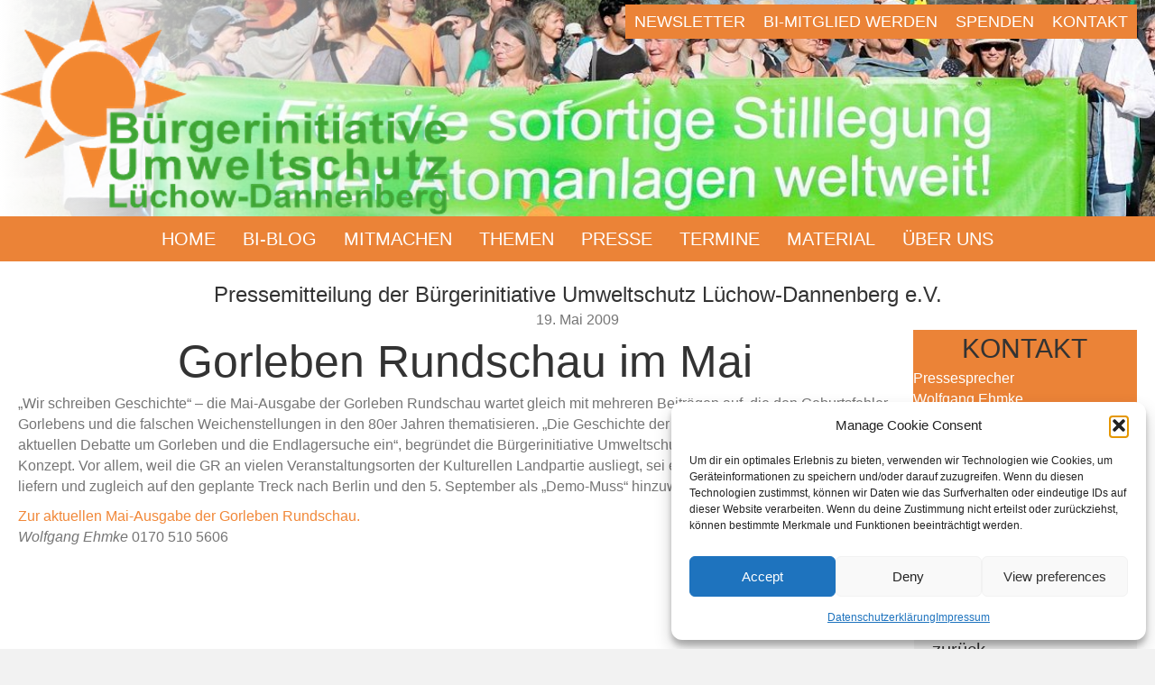

--- FILE ---
content_type: text/html; charset=UTF-8
request_url: https://www.bi-luechow-dannenberg.de/2009/05/19/gorleben-rundschau-im-mai/
body_size: 13646
content:
<!DOCTYPE html>
<html lang="de">
<head>
<meta charset="UTF-8" />
<meta name='viewport' content='width=device-width, initial-scale=1.0' />
<meta http-equiv='X-UA-Compatible' content='IE=edge' />
<link rel="profile" href="https://gmpg.org/xfn/11" />
<title>Gorleben Rundschau im Mai &#8211; Bürgerinitiative Umweltschutz Lüchow-Dannenberg e.V.</title>
<meta name='robots' content='max-image-preview:large' />
<link rel='dns-prefetch' href='//fonts.googleapis.com' />
<link href='https://fonts.gstatic.com' crossorigin rel='preconnect' />
<link rel="alternate" type="application/rss+xml" title="Bürgerinitiative Umweltschutz Lüchow-Dannenberg e.V. &raquo; Feed" href="https://www.bi-luechow-dannenberg.de/feed/" />
<link rel="alternate" type="application/rss+xml" title="Bürgerinitiative Umweltschutz Lüchow-Dannenberg e.V. &raquo; Kommentar-Feed" href="https://www.bi-luechow-dannenberg.de/comments/feed/" />
<link rel="alternate" type="application/rss+xml" title="Bürgerinitiative Umweltschutz Lüchow-Dannenberg e.V. &raquo; Kommentar-Feed zu Gorleben Rundschau im Mai" href="https://www.bi-luechow-dannenberg.de/2009/05/19/gorleben-rundschau-im-mai/feed/" />
<link rel="alternate" title="oEmbed (JSON)" type="application/json+oembed" href="https://www.bi-luechow-dannenberg.de/wp-json/oembed/1.0/embed?url=https%3A%2F%2Fwww.bi-luechow-dannenberg.de%2F2009%2F05%2F19%2Fgorleben-rundschau-im-mai%2F" />
<link rel="alternate" title="oEmbed (XML)" type="text/xml+oembed" href="https://www.bi-luechow-dannenberg.de/wp-json/oembed/1.0/embed?url=https%3A%2F%2Fwww.bi-luechow-dannenberg.de%2F2009%2F05%2F19%2Fgorleben-rundschau-im-mai%2F&#038;format=xml" />
<link rel="preload" href="https://www.bi-luechow-dannenberg.de/wp-content/plugins/bb-plugin/fonts/fontawesome/5.15.4/webfonts/fa-solid-900.woff2" as="font" type="font/woff2" crossorigin="anonymous">
<link rel="preload" href="https://www.bi-luechow-dannenberg.de/wp-content/plugins/bb-plugin/fonts/fontawesome/5.15.4/webfonts/fa-regular-400.woff2" as="font" type="font/woff2" crossorigin="anonymous">
<link rel="preload" href="https://www.bi-luechow-dannenberg.de/wp-content/plugins/bb-plugin/fonts/fontawesome/5.15.4/webfonts/fa-brands-400.woff2" as="font" type="font/woff2" crossorigin="anonymous">
<style id='wp-img-auto-sizes-contain-inline-css'>
img:is([sizes=auto i],[sizes^="auto," i]){contain-intrinsic-size:3000px 1500px}
/*# sourceURL=wp-img-auto-sizes-contain-inline-css */
</style>
<style id='cf-frontend-style-inline-css'>
@font-face {
	font-family: 'PT Sans';
	font-weight: 400;
	src: url('https://www.bi-luechow-dannenberg.de/wp-content/uploads/2023/11/PTSans-Bold.ttf') format('truetype'),
		url('https://www.bi-luechow-dannenberg.de/wp-content/uploads/2023/11/PTSans-BoldItalic.ttf') format('truetype'),
		url('https://www.bi-luechow-dannenberg.de/wp-content/uploads/2023/11/PTSans-Italic.ttf') format('truetype'),
		url('https://www.bi-luechow-dannenberg.de/wp-content/uploads/2023/11/PTSans-Regular.ttf') format('truetype');
}
/*# sourceURL=cf-frontend-style-inline-css */
</style>
<style id='wp-block-library-inline-css'>
:root{--wp-block-synced-color:#7a00df;--wp-block-synced-color--rgb:122,0,223;--wp-bound-block-color:var(--wp-block-synced-color);--wp-editor-canvas-background:#ddd;--wp-admin-theme-color:#007cba;--wp-admin-theme-color--rgb:0,124,186;--wp-admin-theme-color-darker-10:#006ba1;--wp-admin-theme-color-darker-10--rgb:0,107,160.5;--wp-admin-theme-color-darker-20:#005a87;--wp-admin-theme-color-darker-20--rgb:0,90,135;--wp-admin-border-width-focus:2px}@media (min-resolution:192dpi){:root{--wp-admin-border-width-focus:1.5px}}.wp-element-button{cursor:pointer}:root .has-very-light-gray-background-color{background-color:#eee}:root .has-very-dark-gray-background-color{background-color:#313131}:root .has-very-light-gray-color{color:#eee}:root .has-very-dark-gray-color{color:#313131}:root .has-vivid-green-cyan-to-vivid-cyan-blue-gradient-background{background:linear-gradient(135deg,#00d084,#0693e3)}:root .has-purple-crush-gradient-background{background:linear-gradient(135deg,#34e2e4,#4721fb 50%,#ab1dfe)}:root .has-hazy-dawn-gradient-background{background:linear-gradient(135deg,#faaca8,#dad0ec)}:root .has-subdued-olive-gradient-background{background:linear-gradient(135deg,#fafae1,#67a671)}:root .has-atomic-cream-gradient-background{background:linear-gradient(135deg,#fdd79a,#004a59)}:root .has-nightshade-gradient-background{background:linear-gradient(135deg,#330968,#31cdcf)}:root .has-midnight-gradient-background{background:linear-gradient(135deg,#020381,#2874fc)}:root{--wp--preset--font-size--normal:16px;--wp--preset--font-size--huge:42px}.has-regular-font-size{font-size:1em}.has-larger-font-size{font-size:2.625em}.has-normal-font-size{font-size:var(--wp--preset--font-size--normal)}.has-huge-font-size{font-size:var(--wp--preset--font-size--huge)}.has-text-align-center{text-align:center}.has-text-align-left{text-align:left}.has-text-align-right{text-align:right}.has-fit-text{white-space:nowrap!important}#end-resizable-editor-section{display:none}.aligncenter{clear:both}.items-justified-left{justify-content:flex-start}.items-justified-center{justify-content:center}.items-justified-right{justify-content:flex-end}.items-justified-space-between{justify-content:space-between}.screen-reader-text{border:0;clip-path:inset(50%);height:1px;margin:-1px;overflow:hidden;padding:0;position:absolute;width:1px;word-wrap:normal!important}.screen-reader-text:focus{background-color:#ddd;clip-path:none;color:#444;display:block;font-size:1em;height:auto;left:5px;line-height:normal;padding:15px 23px 14px;text-decoration:none;top:5px;width:auto;z-index:100000}html :where(.has-border-color){border-style:solid}html :where([style*=border-top-color]){border-top-style:solid}html :where([style*=border-right-color]){border-right-style:solid}html :where([style*=border-bottom-color]){border-bottom-style:solid}html :where([style*=border-left-color]){border-left-style:solid}html :where([style*=border-width]){border-style:solid}html :where([style*=border-top-width]){border-top-style:solid}html :where([style*=border-right-width]){border-right-style:solid}html :where([style*=border-bottom-width]){border-bottom-style:solid}html :where([style*=border-left-width]){border-left-style:solid}html :where(img[class*=wp-image-]){height:auto;max-width:100%}:where(figure){margin:0 0 1em}html :where(.is-position-sticky){--wp-admin--admin-bar--position-offset:var(--wp-admin--admin-bar--height,0px)}@media screen and (max-width:600px){html :where(.is-position-sticky){--wp-admin--admin-bar--position-offset:0px}}

/*# sourceURL=wp-block-library-inline-css */
</style><style id='global-styles-inline-css'>
:root{--wp--preset--aspect-ratio--square: 1;--wp--preset--aspect-ratio--4-3: 4/3;--wp--preset--aspect-ratio--3-4: 3/4;--wp--preset--aspect-ratio--3-2: 3/2;--wp--preset--aspect-ratio--2-3: 2/3;--wp--preset--aspect-ratio--16-9: 16/9;--wp--preset--aspect-ratio--9-16: 9/16;--wp--preset--color--black: #000000;--wp--preset--color--cyan-bluish-gray: #abb8c3;--wp--preset--color--white: #ffffff;--wp--preset--color--pale-pink: #f78da7;--wp--preset--color--vivid-red: #cf2e2e;--wp--preset--color--luminous-vivid-orange: #ff6900;--wp--preset--color--luminous-vivid-amber: #fcb900;--wp--preset--color--light-green-cyan: #7bdcb5;--wp--preset--color--vivid-green-cyan: #00d084;--wp--preset--color--pale-cyan-blue: #8ed1fc;--wp--preset--color--vivid-cyan-blue: #0693e3;--wp--preset--color--vivid-purple: #9b51e0;--wp--preset--color--fl-heading-text: #333333;--wp--preset--color--fl-body-bg: #f2f2f2;--wp--preset--color--fl-body-text: #757575;--wp--preset--color--fl-accent: #f18839;--wp--preset--color--fl-accent-hover: #3da438;--wp--preset--color--fl-topbar-bg: #eb8337;--wp--preset--color--fl-topbar-text: #000000;--wp--preset--color--fl-topbar-link: #ffffff;--wp--preset--color--fl-topbar-hover: #bababa;--wp--preset--color--fl-header-bg: #eb8337;--wp--preset--color--fl-header-text: #ffffff;--wp--preset--color--fl-header-link: #ffffff;--wp--preset--color--fl-header-hover: #ffffff;--wp--preset--color--fl-nav-bg: #eb8337;--wp--preset--color--fl-nav-link: #000000;--wp--preset--color--fl-nav-hover: #26130c;--wp--preset--color--fl-content-bg: #ffffff;--wp--preset--color--fl-footer-widgets-bg: #ffffff;--wp--preset--color--fl-footer-widgets-text: #757575;--wp--preset--color--fl-footer-widgets-link: #2b7bb9;--wp--preset--color--fl-footer-widgets-hover: #2b7bb9;--wp--preset--color--fl-footer-bg: #ffffff;--wp--preset--color--fl-footer-text: #757575;--wp--preset--color--fl-footer-link: #2b7bb9;--wp--preset--color--fl-footer-hover: #2b7bb9;--wp--preset--gradient--vivid-cyan-blue-to-vivid-purple: linear-gradient(135deg,rgb(6,147,227) 0%,rgb(155,81,224) 100%);--wp--preset--gradient--light-green-cyan-to-vivid-green-cyan: linear-gradient(135deg,rgb(122,220,180) 0%,rgb(0,208,130) 100%);--wp--preset--gradient--luminous-vivid-amber-to-luminous-vivid-orange: linear-gradient(135deg,rgb(252,185,0) 0%,rgb(255,105,0) 100%);--wp--preset--gradient--luminous-vivid-orange-to-vivid-red: linear-gradient(135deg,rgb(255,105,0) 0%,rgb(207,46,46) 100%);--wp--preset--gradient--very-light-gray-to-cyan-bluish-gray: linear-gradient(135deg,rgb(238,238,238) 0%,rgb(169,184,195) 100%);--wp--preset--gradient--cool-to-warm-spectrum: linear-gradient(135deg,rgb(74,234,220) 0%,rgb(151,120,209) 20%,rgb(207,42,186) 40%,rgb(238,44,130) 60%,rgb(251,105,98) 80%,rgb(254,248,76) 100%);--wp--preset--gradient--blush-light-purple: linear-gradient(135deg,rgb(255,206,236) 0%,rgb(152,150,240) 100%);--wp--preset--gradient--blush-bordeaux: linear-gradient(135deg,rgb(254,205,165) 0%,rgb(254,45,45) 50%,rgb(107,0,62) 100%);--wp--preset--gradient--luminous-dusk: linear-gradient(135deg,rgb(255,203,112) 0%,rgb(199,81,192) 50%,rgb(65,88,208) 100%);--wp--preset--gradient--pale-ocean: linear-gradient(135deg,rgb(255,245,203) 0%,rgb(182,227,212) 50%,rgb(51,167,181) 100%);--wp--preset--gradient--electric-grass: linear-gradient(135deg,rgb(202,248,128) 0%,rgb(113,206,126) 100%);--wp--preset--gradient--midnight: linear-gradient(135deg,rgb(2,3,129) 0%,rgb(40,116,252) 100%);--wp--preset--font-size--small: 13px;--wp--preset--font-size--medium: 20px;--wp--preset--font-size--large: 36px;--wp--preset--font-size--x-large: 42px;--wp--preset--spacing--20: 0.44rem;--wp--preset--spacing--30: 0.67rem;--wp--preset--spacing--40: 1rem;--wp--preset--spacing--50: 1.5rem;--wp--preset--spacing--60: 2.25rem;--wp--preset--spacing--70: 3.38rem;--wp--preset--spacing--80: 5.06rem;--wp--preset--shadow--natural: 6px 6px 9px rgba(0, 0, 0, 0.2);--wp--preset--shadow--deep: 12px 12px 50px rgba(0, 0, 0, 0.4);--wp--preset--shadow--sharp: 6px 6px 0px rgba(0, 0, 0, 0.2);--wp--preset--shadow--outlined: 6px 6px 0px -3px rgb(255, 255, 255), 6px 6px rgb(0, 0, 0);--wp--preset--shadow--crisp: 6px 6px 0px rgb(0, 0, 0);}:where(.is-layout-flex){gap: 0.5em;}:where(.is-layout-grid){gap: 0.5em;}body .is-layout-flex{display: flex;}.is-layout-flex{flex-wrap: wrap;align-items: center;}.is-layout-flex > :is(*, div){margin: 0;}body .is-layout-grid{display: grid;}.is-layout-grid > :is(*, div){margin: 0;}:where(.wp-block-columns.is-layout-flex){gap: 2em;}:where(.wp-block-columns.is-layout-grid){gap: 2em;}:where(.wp-block-post-template.is-layout-flex){gap: 1.25em;}:where(.wp-block-post-template.is-layout-grid){gap: 1.25em;}.has-black-color{color: var(--wp--preset--color--black) !important;}.has-cyan-bluish-gray-color{color: var(--wp--preset--color--cyan-bluish-gray) !important;}.has-white-color{color: var(--wp--preset--color--white) !important;}.has-pale-pink-color{color: var(--wp--preset--color--pale-pink) !important;}.has-vivid-red-color{color: var(--wp--preset--color--vivid-red) !important;}.has-luminous-vivid-orange-color{color: var(--wp--preset--color--luminous-vivid-orange) !important;}.has-luminous-vivid-amber-color{color: var(--wp--preset--color--luminous-vivid-amber) !important;}.has-light-green-cyan-color{color: var(--wp--preset--color--light-green-cyan) !important;}.has-vivid-green-cyan-color{color: var(--wp--preset--color--vivid-green-cyan) !important;}.has-pale-cyan-blue-color{color: var(--wp--preset--color--pale-cyan-blue) !important;}.has-vivid-cyan-blue-color{color: var(--wp--preset--color--vivid-cyan-blue) !important;}.has-vivid-purple-color{color: var(--wp--preset--color--vivid-purple) !important;}.has-black-background-color{background-color: var(--wp--preset--color--black) !important;}.has-cyan-bluish-gray-background-color{background-color: var(--wp--preset--color--cyan-bluish-gray) !important;}.has-white-background-color{background-color: var(--wp--preset--color--white) !important;}.has-pale-pink-background-color{background-color: var(--wp--preset--color--pale-pink) !important;}.has-vivid-red-background-color{background-color: var(--wp--preset--color--vivid-red) !important;}.has-luminous-vivid-orange-background-color{background-color: var(--wp--preset--color--luminous-vivid-orange) !important;}.has-luminous-vivid-amber-background-color{background-color: var(--wp--preset--color--luminous-vivid-amber) !important;}.has-light-green-cyan-background-color{background-color: var(--wp--preset--color--light-green-cyan) !important;}.has-vivid-green-cyan-background-color{background-color: var(--wp--preset--color--vivid-green-cyan) !important;}.has-pale-cyan-blue-background-color{background-color: var(--wp--preset--color--pale-cyan-blue) !important;}.has-vivid-cyan-blue-background-color{background-color: var(--wp--preset--color--vivid-cyan-blue) !important;}.has-vivid-purple-background-color{background-color: var(--wp--preset--color--vivid-purple) !important;}.has-black-border-color{border-color: var(--wp--preset--color--black) !important;}.has-cyan-bluish-gray-border-color{border-color: var(--wp--preset--color--cyan-bluish-gray) !important;}.has-white-border-color{border-color: var(--wp--preset--color--white) !important;}.has-pale-pink-border-color{border-color: var(--wp--preset--color--pale-pink) !important;}.has-vivid-red-border-color{border-color: var(--wp--preset--color--vivid-red) !important;}.has-luminous-vivid-orange-border-color{border-color: var(--wp--preset--color--luminous-vivid-orange) !important;}.has-luminous-vivid-amber-border-color{border-color: var(--wp--preset--color--luminous-vivid-amber) !important;}.has-light-green-cyan-border-color{border-color: var(--wp--preset--color--light-green-cyan) !important;}.has-vivid-green-cyan-border-color{border-color: var(--wp--preset--color--vivid-green-cyan) !important;}.has-pale-cyan-blue-border-color{border-color: var(--wp--preset--color--pale-cyan-blue) !important;}.has-vivid-cyan-blue-border-color{border-color: var(--wp--preset--color--vivid-cyan-blue) !important;}.has-vivid-purple-border-color{border-color: var(--wp--preset--color--vivid-purple) !important;}.has-vivid-cyan-blue-to-vivid-purple-gradient-background{background: var(--wp--preset--gradient--vivid-cyan-blue-to-vivid-purple) !important;}.has-light-green-cyan-to-vivid-green-cyan-gradient-background{background: var(--wp--preset--gradient--light-green-cyan-to-vivid-green-cyan) !important;}.has-luminous-vivid-amber-to-luminous-vivid-orange-gradient-background{background: var(--wp--preset--gradient--luminous-vivid-amber-to-luminous-vivid-orange) !important;}.has-luminous-vivid-orange-to-vivid-red-gradient-background{background: var(--wp--preset--gradient--luminous-vivid-orange-to-vivid-red) !important;}.has-very-light-gray-to-cyan-bluish-gray-gradient-background{background: var(--wp--preset--gradient--very-light-gray-to-cyan-bluish-gray) !important;}.has-cool-to-warm-spectrum-gradient-background{background: var(--wp--preset--gradient--cool-to-warm-spectrum) !important;}.has-blush-light-purple-gradient-background{background: var(--wp--preset--gradient--blush-light-purple) !important;}.has-blush-bordeaux-gradient-background{background: var(--wp--preset--gradient--blush-bordeaux) !important;}.has-luminous-dusk-gradient-background{background: var(--wp--preset--gradient--luminous-dusk) !important;}.has-pale-ocean-gradient-background{background: var(--wp--preset--gradient--pale-ocean) !important;}.has-electric-grass-gradient-background{background: var(--wp--preset--gradient--electric-grass) !important;}.has-midnight-gradient-background{background: var(--wp--preset--gradient--midnight) !important;}.has-small-font-size{font-size: var(--wp--preset--font-size--small) !important;}.has-medium-font-size{font-size: var(--wp--preset--font-size--medium) !important;}.has-large-font-size{font-size: var(--wp--preset--font-size--large) !important;}.has-x-large-font-size{font-size: var(--wp--preset--font-size--x-large) !important;}
/*# sourceURL=global-styles-inline-css */
</style>

<style id='classic-theme-styles-inline-css'>
/*! This file is auto-generated */
.wp-block-button__link{color:#fff;background-color:#32373c;border-radius:9999px;box-shadow:none;text-decoration:none;padding:calc(.667em + 2px) calc(1.333em + 2px);font-size:1.125em}.wp-block-file__button{background:#32373c;color:#fff;text-decoration:none}
/*# sourceURL=/wp-includes/css/classic-themes.min.css */
</style>
<link rel='stylesheet' id='wpo_min-header-0-css' href='https://www.bi-luechow-dannenberg.de/wp-content/cache/wpo-minify/1768644189/assets/wpo-minify-header-fdb73e4c.min.css' media='all' />
<link rel='stylesheet' id='fl-builder-layout-bundle-7b3681062f5286e11962197910464aa1-css' href='https://www.bi-luechow-dannenberg.de/wp-content/uploads/bb-plugin/cache/7b3681062f5286e11962197910464aa1-layout-bundle.css' media='all' />
<link rel='stylesheet' id='wpo_min-header-2-css' href='https://www.bi-luechow-dannenberg.de/wp-content/cache/wpo-minify/1768644189/assets/wpo-minify-header-57bf471f.min.css' media='all' />
<script src="https://www.bi-luechow-dannenberg.de/wp-content/cache/wpo-minify/1768644189/assets/wpo-minify-header-64c115cf.min.js" id="wpo_min-header-0-js"></script>
<link rel="https://api.w.org/" href="https://www.bi-luechow-dannenberg.de/wp-json/" /><link rel="alternate" title="JSON" type="application/json" href="https://www.bi-luechow-dannenberg.de/wp-json/wp/v2/posts/636" /><link rel="EditURI" type="application/rsd+xml" title="RSD" href="https://www.bi-luechow-dannenberg.de/xmlrpc.php?rsd" />
<meta name="generator" content="WordPress 6.9" />
<link rel="canonical" href="https://www.bi-luechow-dannenberg.de/2009/05/19/gorleben-rundschau-im-mai/" />
<link rel='shortlink' href='https://www.bi-luechow-dannenberg.de/?p=636' />
		<script>
			var bb_powerpack = {
				version: '2.40.10',
				getAjaxUrl: function() { return atob( 'aHR0cHM6Ly93d3cuYmktbHVlY2hvdy1kYW5uZW5iZXJnLmRlL3dwLWFkbWluL2FkbWluLWFqYXgucGhw' ); },
				callback: function() {},
				mapMarkerData: {},
				post_id: '636',
				search_term: '',
				current_page: 'https://www.bi-luechow-dannenberg.de/2009/05/19/gorleben-rundschau-im-mai/',
				conditionals: {
					is_front_page: false,
					is_home: false,
					is_archive: false,
					current_post_type: '',
					is_tax: false,
										is_author: false,
					current_author: false,
					is_search: false,
									}
			};
		</script>
					<style>.cmplz-hidden {
					display: none !important;
				}</style><link rel="pingback" href="https://www.bi-luechow-dannenberg.de/xmlrpc.php">
<link rel="icon" href="https://www.bi-luechow-dannenberg.de/wp-content/uploads/2020/05/cropped-bisonne_orange-32x32.png" sizes="32x32" />
<link rel="icon" href="https://www.bi-luechow-dannenberg.de/wp-content/uploads/2020/05/cropped-bisonne_orange-192x192.png" sizes="192x192" />
<link rel="apple-touch-icon" href="https://www.bi-luechow-dannenberg.de/wp-content/uploads/2020/05/cropped-bisonne_orange-180x180.png" />
<meta name="msapplication-TileImage" content="https://www.bi-luechow-dannenberg.de/wp-content/uploads/2020/05/cropped-bisonne_orange-270x270.png" />
		<style id="wp-custom-css">
			.fl-builder a {
  text-decoration: underline;
}		</style>
		</head>
<body data-cmplz=1 class="wp-singular post-template-default single single-post postid-636 single-format-standard wp-theme-bb-theme fl-builder-2-10-0-5 fl-themer-1-5-2-1-20251125200437 fl-theme-1-7-19 fl-no-js fl-theme-builder-singular fl-theme-builder-singular-pressetheme fl-theme-builder-header fl-theme-builder-header-webseitenkopf2020 fl-theme-builder-footer fl-theme-builder-footer-footer fl-framework-base fl-preset-default fl-full-width" itemscope="itemscope" itemtype="https://schema.org/WebPage">
<a aria-label="Zum Inhalt springen" class="fl-screen-reader-text" href="#fl-main-content">Zum Inhalt springen</a><div class="fl-page">
	<header class="fl-builder-content fl-builder-content-29181 fl-builder-global-templates-locked" data-post-id="29181" data-type="header" data-sticky="0" data-sticky-on="" data-sticky-breakpoint="medium" data-shrink="0" data-overlay="0" data-overlay-bg="default" data-shrink-image-height="50px" role="banner" itemscope="itemscope" itemtype="http://schema.org/WPHeader"><div class="fl-row fl-row-full-width fl-row-bg-photo fl-node-5ebd7e4fb8fdc fl-row-default-height fl-row-align-center fl-row-bg-overlay" data-node="5ebd7e4fb8fdc">
	<div class="fl-row-content-wrap">
		<div class="uabb-row-separator uabb-top-row-separator" >
</div>
						<div class="fl-row-content fl-row-full-width fl-node-content">
		
<div class="fl-col-group fl-node-5ebd7f6b16db0" data-node="5ebd7f6b16db0">
			<div class="fl-col fl-node-5ebd7f6b16ef5 fl-col-bg-color fl-col-small" data-node="5ebd7f6b16ef5">
	<div class="fl-col-content fl-node-content"><div class="fl-module fl-module-photo fl-node-5ebe815aa7ab2" data-node="5ebe815aa7ab2">
	<div class="fl-module-content fl-node-content">
		<div role="figure" class="fl-photo fl-photo-align-left" itemscope itemtype="https://schema.org/ImageObject">
	<div class="fl-photo-content fl-photo-img-png">
				<img loading="lazy" decoding="async" class="fl-photo-img wp-image-21777 size-full" src="https://www.bi-luechow-dannenberg.de/wp-content/uploads/2018/11/Logo-BI-lang.png" alt="Logo-BI-lang" height="240" width="500" title="Logo-BI-lang"  data-no-lazy="1" itemprop="image" srcset="https://www.bi-luechow-dannenberg.de/wp-content/uploads/2018/11/Logo-BI-lang.png 500w, https://www.bi-luechow-dannenberg.de/wp-content/uploads/2018/11/Logo-BI-lang-150x72.png 150w, https://www.bi-luechow-dannenberg.de/wp-content/uploads/2018/11/Logo-BI-lang-300x144.png 300w, https://www.bi-luechow-dannenberg.de/wp-content/uploads/2018/11/Logo-BI-lang-190x91.png 190w" sizes="auto, (max-width: 500px) 100vw, 500px" />
					</div>
	</div>
	</div>
</div>
</div>
</div>
			<div class="fl-col fl-node-5ebd7f6b16ef8 fl-col-bg-color fl-col-small" data-node="5ebd7f6b16ef8">
	<div class="fl-col-content fl-node-content"><div class="fl-module fl-module-uabb-advanced-menu fl-node-5ebd7f82c0022" data-node="5ebd7f82c0022">
	<div class="fl-module-content fl-node-content">
			<div class="uabb-creative-menu
	 uabb-creative-menu-accordion-collapse	uabb-menu-default">
		<div class="uabb-creative-menu-mobile-toggle-container"><div class="uabb-creative-menu-mobile-toggle hamburger" tabindex="0"><div class="uabb-svg-container"><svg title="uabb-menu-toggle" version="1.1" class="hamburger-menu" xmlns="https://www.w3.org/2000/svg" xmlns:xlink="https://www.w3.org/1999/xlink" viewBox="0 0 50 50">
<rect class="uabb-hamburger-menu-top" width="50" height="10"/>
<rect class="uabb-hamburger-menu-middle" y="20" width="50" height="10"/>
<rect class="uabb-hamburger-menu-bottom" y="40" width="50" height="10"/>
</svg>
</div></div></div>			<div class="uabb-clear"></div>
					<ul id="menu-topmenu" class="menu uabb-creative-menu-horizontal uabb-toggle-none"><li id="menu-item-29244" class="menu-item menu-item-type-custom menu-item-object-custom uabb-creative-menu uabb-cm-style"><a href="https://www.bi-luechow-dannenberg.de/newsletter/"><span class="menu-item-text">Newsletter</span></a></li>
<li id="menu-item-22169" class="menu-item menu-item-type-custom menu-item-object-custom uabb-creative-menu uabb-cm-style"><a href="https://www.bi-luechow-dannenberg.de/kontakt/#mitglied"><span class="menu-item-text">BI-Mitglied werden</span></a></li>
<li id="menu-item-22390" class="menu-item menu-item-type-custom menu-item-object-custom uabb-creative-menu uabb-cm-style"><a href="https://www.bi-luechow-dannenberg.de/spenden/"><span class="menu-item-text">Spenden</span></a></li>
<li id="menu-item-22166" class="menu-item menu-item-type-custom menu-item-object-custom uabb-creative-menu uabb-cm-style"><a href="https://www.bi-luechow-dannenberg.de/kontakt/#kontakt"><span class="menu-item-text">Kontakt</span></a></li>
</ul>	</div>

		</div>
</div>
</div>
</div>
	</div>

<div class="fl-col-group fl-node-5ebd811cb037d" data-node="5ebd811cb037d">
			<div class="fl-col fl-node-5ebd811cb049c fl-col-bg-color" data-node="5ebd811cb049c">
	<div class="fl-col-content fl-node-content"><div class="fl-module fl-module-uabb-advanced-menu fl-node-5ebd80acf31e8" data-node="5ebd80acf31e8">
	<div class="fl-module-content fl-node-content">
			<div class="uabb-creative-menu
	 uabb-creative-menu-accordion-collapse	uabb-menu-default">
		<div class="uabb-creative-menu-mobile-toggle-container"><div class="uabb-creative-menu-mobile-toggle hamburger" tabindex="0"><div class="uabb-svg-container"><svg title="uabb-menu-toggle" version="1.1" class="hamburger-menu" xmlns="https://www.w3.org/2000/svg" xmlns:xlink="https://www.w3.org/1999/xlink" viewBox="0 0 50 50">
<rect class="uabb-hamburger-menu-top" width="50" height="10"/>
<rect class="uabb-hamburger-menu-middle" y="20" width="50" height="10"/>
<rect class="uabb-hamburger-menu-bottom" y="40" width="50" height="10"/>
</svg>
</div></div></div>			<div class="uabb-clear"></div>
					<ul id="menu-main" class="menu uabb-creative-menu-horizontal uabb-toggle-none"><li id="menu-item-22170" class="menu-item menu-item-type-post_type menu-item-object-page menu-item-home uabb-creative-menu uabb-cm-style"><a href="https://www.bi-luechow-dannenberg.de/"><span class="menu-item-text">Home</span></a></li>
<li id="menu-item-22171" class="menu-item menu-item-type-post_type menu-item-object-page uabb-creative-menu uabb-cm-style"><a href="https://www.bi-luechow-dannenberg.de/blog/"><span class="menu-item-text">BI-Blog</span></a></li>
<li id="menu-item-22223" class="menu-item menu-item-type-post_type menu-item-object-page uabb-creative-menu uabb-cm-style"><a href="https://www.bi-luechow-dannenberg.de/mitmachen/"><span class="menu-item-text">Mitmachen</span></a></li>
<li id="menu-item-22260" class="menu-item menu-item-type-custom menu-item-object-custom menu-item-has-children uabb-has-submenu uabb-creative-menu uabb-cm-style" aria-haspopup="true"><div class="uabb-has-submenu-container"><a href="https://www.bi-luechow-dannenberg.de/themen/"><span class="menu-item-text">Themen<span class="uabb-menu-toggle"></span></span></a></div>
<ul class="sub-menu">
	<li id="menu-item-22259" class="menu-item menu-item-type-custom menu-item-object-custom uabb-creative-menu uabb-cm-style"><a href="https://www.bi-luechow-dannenberg.de/themen/aus-zwischenlagerung-wird-dauerlagerung/"><span class="menu-item-text">Aus Zwischenlagerung wird Dauerlagerung</span></a></li>
	<li id="menu-item-27987" class="menu-item menu-item-type-post_type menu-item-object-page uabb-creative-menu uabb-cm-style"><a href="https://www.bi-luechow-dannenberg.de/themen/schutzmauer-um-castor-halle/"><span class="menu-item-text">Schutzmauer um Castor-Halle</span></a></li>
	<li id="menu-item-22264" class="menu-item menu-item-type-custom menu-item-object-custom uabb-creative-menu uabb-cm-style"><a href="https://www.bi-luechow-dannenberg.de/themen/standortauswahlgesetz/"><span class="menu-item-text">Standortauswahlgesetz</span></a></li>
	<li id="menu-item-22281" class="menu-item menu-item-type-custom menu-item-object-custom uabb-creative-menu uabb-cm-style"><a href="https://www.bi-luechow-dannenberg.de/themen/pka-endlich-stilllegen/"><span class="menu-item-text">PKA endlich stilllegen!</span></a></li>
	<li id="menu-item-25254" class="menu-item menu-item-type-post_type menu-item-object-page uabb-creative-menu uabb-cm-style"><a href="https://www.bi-luechow-dannenberg.de/themen/atomenergie-klimaschutz/"><span class="menu-item-text">Atomenergie &#038; Klimaschutz</span></a></li>
	<li id="menu-item-36743" class="menu-item menu-item-type-post_type menu-item-object-page uabb-creative-menu uabb-cm-style"><a href="https://www.bi-luechow-dannenberg.de/klimakrise/"><span class="menu-item-text">Klimakrise</span></a></li>
</ul>
</li>
<li id="menu-item-22306" class="menu-item menu-item-type-custom menu-item-object-custom uabb-creative-menu uabb-cm-style"><a href="https://www.bi-luechow-dannenberg.de/presse/"><span class="menu-item-text">Presse</span></a></li>
<li id="menu-item-22315" class="menu-item menu-item-type-custom menu-item-object-custom uabb-creative-menu uabb-cm-style"><a href="https://www.bi-luechow-dannenberg.de/termine/"><span class="menu-item-text">Termine</span></a></li>
<li id="menu-item-22318" class="menu-item menu-item-type-custom menu-item-object-custom menu-item-has-children uabb-has-submenu uabb-creative-menu uabb-cm-style" aria-haspopup="true"><div class="uabb-has-submenu-container"><a href="https://material.bi-luechow-dannenberg.de"><span class="menu-item-text">Material<span class="uabb-menu-toggle"></span></span></a></div>
<ul class="sub-menu">
	<li id="menu-item-22360" class="menu-item menu-item-type-custom menu-item-object-custom uabb-creative-menu uabb-cm-style"><a href="https://www.bi-luechow-dannenberg.de/gorleben-rundschau/"><span class="menu-item-text">Gorleben Rundschau</span></a></li>
	<li id="menu-item-22439" class="menu-item menu-item-type-custom menu-item-object-custom uabb-creative-menu uabb-cm-style"><a href="https://material.bi-luechow-dannenberg.de/textilien/"><span class="menu-item-text">Textilien</span></a></li>
	<li id="menu-item-22440" class="menu-item menu-item-type-custom menu-item-object-custom uabb-creative-menu uabb-cm-style"><a href="https://material.bi-luechow-dannenberg.de/accessoires/"><span class="menu-item-text">Accessoires</span></a></li>
	<li id="menu-item-22441" class="menu-item menu-item-type-custom menu-item-object-custom uabb-creative-menu uabb-cm-style"><a href="https://material.bi-luechow-dannenberg.de/infomaterial/"><span class="menu-item-text">Infomaterial</span></a></li>
</ul>
</li>
<li id="menu-item-22377" class="menu-item menu-item-type-custom menu-item-object-custom menu-item-has-children uabb-has-submenu uabb-creative-menu uabb-cm-style" aria-haspopup="true"><div class="uabb-has-submenu-container"><a href="https://www.bi-luechow-dannenberg.de/kontakt/"><span class="menu-item-text">Über uns<span class="uabb-menu-toggle"></span></span></a></div>
<ul class="sub-menu">
	<li id="menu-item-22448" class="menu-item menu-item-type-custom menu-item-object-custom uabb-creative-menu uabb-cm-style"><a href="https://www.bi-luechow-dannenberg.de/kontakt/unser-widerstand/"><span class="menu-item-text">Unser Widerstand</span></a></li>
</ul>
</li>
</ul>	</div>

		</div>
</div>
</div>
</div>
	</div>
		</div>
	</div>
</div>
</header><div class="uabb-js-breakpoint" style="display: none;"></div>	<div id="fl-main-content" class="fl-page-content" itemprop="mainContentOfPage" role="main">

		<div class="fl-builder-content fl-builder-content-22204 fl-builder-global-templates-locked" data-post-id="22204"><div class="fl-row fl-row-full-width fl-row-bg-none fl-node-5be9e70aeab6c fl-row-default-height fl-row-align-center" data-node="5be9e70aeab6c">
	<div class="fl-row-content-wrap">
		<div class="uabb-row-separator uabb-top-row-separator" >
</div>
						<div class="fl-row-content fl-row-full-width fl-node-content">
		
<div class="fl-col-group fl-node-5be9e7979427c" data-node="5be9e7979427c">
			<div class="fl-col fl-node-5be9e7979441c fl-col-bg-color" data-node="5be9e7979441c">
	<div class="fl-col-content fl-node-content"><div class="fl-module fl-module-heading fl-node-5be9e714e5332" data-node="5be9e714e5332">
	<div class="fl-module-content fl-node-content">
		<h3 class="fl-heading">
		<span class="fl-heading-text">Pressemitteilung der Bürgerinitiative Umweltschutz Lüchow-Dannenberg e.V.</span>
	</h3>
	</div>
</div>
<div class="fl-module fl-module-fl-post-info fl-node-5be9e68206188" data-node="5be9e68206188">
	<div class="fl-module-content fl-node-content">
		<span class="fl-post-info-date">19. Mai 2009</span>	</div>
</div>
</div>
</div>
	</div>

<div class="fl-col-group fl-node-5be9e78e0c7d6" data-node="5be9e78e0c7d6">
			<div class="fl-col fl-node-5be9e78e0c976 fl-col-bg-color" data-node="5be9e78e0c976">
	<div class="fl-col-content fl-node-content"><div class="fl-module fl-module-heading fl-node-5be9e6820610f" data-node="5be9e6820610f">
	<div class="fl-module-content fl-node-content">
		<h1 class="fl-heading">
		<span class="fl-heading-text">Gorleben Rundschau im Mai</span>
	</h1>
	</div>
</div>
<div class="fl-module fl-module-fl-post-content fl-node-5be9e682060d4" data-node="5be9e682060d4">
	<div class="fl-module-content fl-node-content">
		<p><!--:de-->&#8222;Wir schreiben Geschichte&#8220; &#8211; die Mai-Ausgabe der  Gorleben Rundschau wartet gleich mit mehreren Beiträgen auf, die den Geburtsfehler Gorlebens und die falschen Weichenstellungen in den 80er Jahren thematisieren. &#8222;Die Geschichte der Standortbenennung holt uns in jeder aktuellen Debatte um Gorleben und die Endlagersuche ein&#8220;, begründet die Bürgerinitiative Umweltschutz (BI) Lüchow-Dannenberg das Konzept. Vor allem, weil die GR an vielen Veranstaltungsorten der Kulturellen Landpartie ausliegt, sei es wichtig, Hintergrundwissen zu liefern und zugleich auf den geplante Treck nach Berlin und den 5. September als &#8222;Demo-Muss&#8220; hinzuweisen.</p>
<p><a title="Zur Mai-Ausgabe der Gorleben Rundschau" href="/chronologisch/aktuell/gorleben-rundschau/mai-2009-ausgabe-4/" target="_self">Zur aktuellen Mai-Ausgabe der Gorleben Rundschau.</a><br />
<em>Wolfgang Ehmke</em> 0170 510 5606<!--:--></p>
	</div>
</div>
<div class="fl-module fl-module-photo fl-node-5c2f3654adbbb" data-node="5c2f3654adbbb">
	<div class="fl-module-content fl-node-content">
		<div role="figure" class="fl-photo fl-photo-align-center" itemscope itemtype="https://schema.org/ImageObject">
	<div class="fl-photo-content fl-photo-img-png">
				<img decoding="async" class="fl-photo-img" src="https://www.bi-luechow-dannenberg.de/wp-content/plugins/bb-plugin/img/pixel.png" alt=""  itemprop="image" />
					</div>
	</div>
	</div>
</div>
</div>
</div>
			<div class="fl-col fl-node-5be9e78e0c9ba fl-col-bg-color fl-col-small fl-col-has-cols" data-node="5be9e78e0c9ba">
	<div class="fl-col-content fl-node-content">
<div class="fl-col-group fl-node-5c2f35d52030f fl-col-group-nested" data-node="5c2f35d52030f">
			<div class="fl-col fl-node-5c2f35d520511 fl-col-bg-color" data-node="5c2f35d520511">
	<div class="fl-col-content fl-node-content"><div class="fl-module fl-module-heading fl-node-5c2f360d270f2" data-node="5c2f360d270f2">
	<div class="fl-module-content fl-node-content">
		<h2 class="fl-heading">
		<span class="fl-heading-text">KONTAKT</span>
	</h2>
	</div>
</div>
<div class="fl-module fl-module-rich-text fl-node-5be9e7cb86628" data-node="5be9e7cb86628">
	<div class="fl-module-content fl-node-content">
		<div class="fl-rich-text">
	<p><span style="color: #ffffff;">Pressesprecher</span><br />
<span style="color: #ffffff;">Wolfgang Ehmke</span><br />
<span style="color: #ffffff;">Tel. 0170 510 56 06</span></p>
</div>
	</div>
</div>
</div>
</div>
	</div>
<div class="fl-module fl-module-button fl-node-5c2f40a686918" data-node="5c2f40a686918">
	<div class="fl-module-content fl-node-content">
		<div class="fl-button-wrap fl-button-width-auto fl-button-center">
			<a href="https://www.bi-luechow-dannenberg.de/presse/#abo"  target="_self"  class="fl-button" >
							<span class="fl-button-text">Unseren Presseverteiler abonnieren</span>
					</a>
</div>
	</div>
</div>

<div class="fl-col-group fl-node-5c2f40597d947 fl-col-group-nested" data-node="5c2f40597d947">
			<div class="fl-col fl-node-5c2f40597db22 fl-col-bg-color" data-node="5c2f40597db22">
	<div class="fl-col-content fl-node-content"><div class="fl-module fl-module-heading fl-node-5c2f405eec179" data-node="5c2f405eec179">
	<div class="fl-module-content fl-node-content">
		<h3 class="fl-heading">
		<span class="fl-heading-text">Presse</span>
	</h3>
	</div>
</div>
</div>
</div>
	</div>
<div class="fl-module fl-module-pp-content-grid fl-node-5c2f414d09932" data-node="5c2f414d09932">
	<div class="fl-module-content fl-node-content">
		<div class="pp-posts-wrapper">
		
	<div class="pp-content-posts" style="--items-count: 4;--column-xl: 1;--column-lg: 1;--column-md: 2;--column-sm: 1;">
		<div class="pp-content-post-carousel clearfix" itemscope="itemscope" itemtype="https://schema.org/Blog" data-paged="0" data-loop-count="1">
							<div class="pp-content-posts-inner owl-carousel owl-theme">
			
				<div class="pp-content-post pp-content-carousel-post pp-grid-default post-40977 post type-post status-publish format-standard has-post-thumbnail hentry category-aktuell category-pressemitteilungen" itemscope itemtype="https://schema.org/BlogPosting" data-hash="pp-post-40977" data-id="40977">

	<meta itemscope itemprop="mainEntityOfPage" itemtype="https://schema.org/WebPage" itemid="http://40977" content="Zurück in die Zukunft – CSU will Atomkraft zurück" /><meta itemprop="datePublished" content="2026-01-06" /><meta itemprop="dateModified" content="2026-01-08" /><div itemprop="publisher" itemscope itemtype="https://schema.org/Organization"><meta itemprop="name" content="Bürgerinitiative Umweltschutz Lüchow-Dannenberg e.V."><div itemprop="logo" itemscope itemtype="https://schema.org/ImageObject"><meta itemprop="url" content="https://www.bi-luechow-dannenberg.de/wp-content/uploads/2018/11/Logo-BI-lang.png"></div></div><div itemscope itemprop="author" itemtype="https://schema.org/Person"><meta itemprop="url" content="https://www.bi-luechow-dannenberg.de/author/wolfgang/" /><meta itemprop="name" content="Wolfgang Ehmke" /></div><div itemscope itemprop="image" itemtype="https://schema.org/ImageObject"><meta itemprop="url" content="https://www.bi-luechow-dannenberg.de/wp-content/uploads/2019/12/K3_5080.jpg" /><meta itemprop="width" content="1200" /><meta itemprop="height" content="800" /></div><div itemprop="interactionStatistic" itemscope itemtype="https://schema.org/InteractionCounter"><meta itemprop="interactionType" content="https://schema.org/CommentAction" /><meta itemprop="userInteractionCount" content="0" /></div>	
	
			<a class="pp-post-link" href="https://www.bi-luechow-dannenberg.de/2026/01/06/zurueck-in-die-zukunft-csu-will-atomkraft-zurueck/" title="Zurück in die Zukunft – CSU will Atomkraft zurück"></a>
	
	
	
	<div class="pp-content-carousel-inner pp-content-body">
		
		<div class="pp-content-post-data">

							<h3 class="pp-content-carousel-title pp-post-title" itemprop="headline">
											Zurück in die Zukunft – CSU will Atomkraft zurück									</h3>
							
			
			<div class="pp-content-post-meta pp-post-meta">
				
														<span class="pp-content-grid-date pp-post-date">
			6. Januar 2026	</span>				
				
			</div>
			
			
			
			
							<div class="pp-content-grid-content pp-post-content content-type-limited">
    Die CSU will zurück zur Atomkraft und setzt dabei auf den Bau von kleinen Kraftwerken, den „Small Modul“-Reaktoren (SMR). In einem Positionspapier, das auf ihrer Winterklausurtagung oberbayrischen Kloster Seeon abgestimmt...</div>
			
			
			
			
					</div>
	</div>
	</div>
<div class="pp-content-post pp-content-carousel-post pp-grid-default post-40961 post type-post status-publish format-standard has-post-thumbnail hentry category-aktuell category-pressemitteilungen" itemscope itemtype="https://schema.org/BlogPosting" data-hash="pp-post-40961" data-id="40961">

	<meta itemscope itemprop="mainEntityOfPage" itemtype="https://schema.org/WebPage" itemid="http://40961" content="Atomkritisches Neujahrstreffen in Gorleben" /><meta itemprop="datePublished" content="2026-01-01" /><meta itemprop="dateModified" content="2026-01-07" /><div itemprop="publisher" itemscope itemtype="https://schema.org/Organization"><meta itemprop="name" content="Bürgerinitiative Umweltschutz Lüchow-Dannenberg e.V."><div itemprop="logo" itemscope itemtype="https://schema.org/ImageObject"><meta itemprop="url" content="https://www.bi-luechow-dannenberg.de/wp-content/uploads/2018/11/Logo-BI-lang.png"></div></div><div itemscope itemprop="author" itemtype="https://schema.org/Person"><meta itemprop="url" content="https://www.bi-luechow-dannenberg.de/author/wolfgang/" /><meta itemprop="name" content="Wolfgang Ehmke" /></div><div itemscope itemprop="image" itemtype="https://schema.org/ImageObject"><meta itemprop="url" content="https://www.bi-luechow-dannenberg.de/wp-content/uploads/2026/01/IMG_3160.jpg" /><meta itemprop="width" content="1200" /><meta itemprop="height" content="675" /></div><div itemprop="interactionStatistic" itemscope itemtype="https://schema.org/InteractionCounter"><meta itemprop="interactionType" content="https://schema.org/CommentAction" /><meta itemprop="userInteractionCount" content="0" /></div>	
	
			<a class="pp-post-link" href="https://www.bi-luechow-dannenberg.de/2026/01/01/atomkritisches-neujahrstreffen-in-gorleben/" title="Atomkritisches Neujahrstreffen in Gorleben"></a>
	
	
	
	<div class="pp-content-carousel-inner pp-content-body">
		
		<div class="pp-content-post-data">

							<h3 class="pp-content-carousel-title pp-post-title" itemprop="headline">
											Atomkritisches Neujahrstreffen in Gorleben									</h3>
							
			
			<div class="pp-content-post-meta pp-post-meta">
				
														<span class="pp-content-grid-date pp-post-date">
			1. Januar 2026	</span>				
				
			</div>
			
			
			
			
							<div class="pp-content-grid-content pp-post-content content-type-limited">
    Rund 80 Menschen kamen trotz des Schmuddelwetters an die Atomanlagen in Gorleben zum Neujahrstreffen der Bürgerinitiative Umweltschutz Lüchow-Dannenberg (BI). Gut, dass es für solche Wetterlagen die Undine-von-Blottnitz-Hütte gibt, bei Punsch...</div>
			
			
			
			
					</div>
	</div>
	</div>
<div class="pp-content-post pp-content-carousel-post pp-grid-default post-40955 post type-post status-publish format-standard has-post-thumbnail hentry category-pressemitteilungen" itemscope itemtype="https://schema.org/BlogPosting" data-hash="pp-post-40955" data-id="40955">

	<meta itemscope itemprop="mainEntityOfPage" itemtype="https://schema.org/WebPage" itemid="http://40955" content="Neujahr an den Atomanlagen in Gorleben" /><meta itemprop="datePublished" content="2025-12-29" /><meta itemprop="dateModified" content="2026-01-01" /><div itemprop="publisher" itemscope itemtype="https://schema.org/Organization"><meta itemprop="name" content="Bürgerinitiative Umweltschutz Lüchow-Dannenberg e.V."><div itemprop="logo" itemscope itemtype="https://schema.org/ImageObject"><meta itemprop="url" content="https://www.bi-luechow-dannenberg.de/wp-content/uploads/2018/11/Logo-BI-lang.png"></div></div><div itemscope itemprop="author" itemtype="https://schema.org/Person"><meta itemprop="url" content="https://www.bi-luechow-dannenberg.de/author/wolfgang/" /><meta itemprop="name" content="Wolfgang Ehmke" /></div><div itemscope itemprop="image" itemtype="https://schema.org/ImageObject"><meta itemprop="url" content="https://www.bi-luechow-dannenberg.de/wp-content/uploads/2025/12/sharepic-bi-2.jpg" /><meta itemprop="width" content="720" /><meta itemprop="height" content="899" /></div><div itemprop="interactionStatistic" itemscope itemtype="https://schema.org/InteractionCounter"><meta itemprop="interactionType" content="https://schema.org/CommentAction" /><meta itemprop="userInteractionCount" content="0" /></div>	
	
			<a class="pp-post-link" href="https://www.bi-luechow-dannenberg.de/2025/12/29/neujahr-an-den-atomanlagen-in-gorleben/" title="Neujahr an den Atomanlagen in Gorleben"></a>
	
	
	
	<div class="pp-content-carousel-inner pp-content-body">
		
		<div class="pp-content-post-data">

							<h3 class="pp-content-carousel-title pp-post-title" itemprop="headline">
											Neujahr an den Atomanlagen in Gorleben									</h3>
							
			
			<div class="pp-content-post-meta pp-post-meta">
				
														<span class="pp-content-grid-date pp-post-date">
			29. Dezember 2025	</span>				
				
			</div>
			
			
			
			
							<div class="pp-content-grid-content pp-post-content content-type-limited">
    Das Neujahrstreffen an den Atomanlagen in Gorleben ist inzwischen ein gesetzter Termin für den Anhang der Bürgerinitiative Umweltschutz Lüchow-Dannenberg (BI). Am 1. Januar um 14 Uhr wird mit einem Glas...</div>
			
			
			
			
					</div>
	</div>
	</div>
<div class="pp-content-post pp-content-carousel-post pp-grid-default post-40942 post type-post status-publish format-standard has-post-thumbnail hentry category-pressemitteilungen" itemscope itemtype="https://schema.org/BlogPosting" data-hash="pp-post-40942" data-id="40942">

	<meta itemscope itemprop="mainEntityOfPage" itemtype="https://schema.org/WebPage" itemid="http://40942" content="Zurück in die Zukunft" /><meta itemprop="datePublished" content="2025-12-21" /><meta itemprop="dateModified" content="2025-12-30" /><div itemprop="publisher" itemscope itemtype="https://schema.org/Organization"><meta itemprop="name" content="Bürgerinitiative Umweltschutz Lüchow-Dannenberg e.V."><div itemprop="logo" itemscope itemtype="https://schema.org/ImageObject"><meta itemprop="url" content="https://www.bi-luechow-dannenberg.de/wp-content/uploads/2018/11/Logo-BI-lang.png"></div></div><div itemscope itemprop="author" itemtype="https://schema.org/Person"><meta itemprop="url" content="https://www.bi-luechow-dannenberg.de/author/wolfgang/" /><meta itemprop="name" content="Wolfgang Ehmke" /></div><div itemscope itemprop="image" itemtype="https://schema.org/ImageObject"><meta itemprop="url" content="https://www.bi-luechow-dannenberg.de/wp-content/uploads/2025/12/GR_2026_01.jpg" /><meta itemprop="width" content="470" /><meta itemprop="height" content="667" /></div><div itemprop="interactionStatistic" itemscope itemtype="https://schema.org/InteractionCounter"><meta itemprop="interactionType" content="https://schema.org/CommentAction" /><meta itemprop="userInteractionCount" content="0" /></div>	
	
			<a class="pp-post-link" href="https://www.bi-luechow-dannenberg.de/2025/12/21/zurueck-in-die-zukunft/" title="Zurück in die Zukunft"></a>
	
	
	
	<div class="pp-content-carousel-inner pp-content-body">
		
		<div class="pp-content-post-data">

							<h3 class="pp-content-carousel-title pp-post-title" itemprop="headline">
											Zurück in die Zukunft									</h3>
							
			
			<div class="pp-content-post-meta pp-post-meta">
				
														<span class="pp-content-grid-date pp-post-date">
			21. Dezember 2025	</span>				
				
			</div>
			
			
			
			
							<div class="pp-content-grid-content pp-post-content content-type-limited">
    Die Energiewende ist in Gefahr. Nicht nur in Deutschland wird ein ambitionierter Ausbau der Regenerativen gebremst, die „fossile Bequemlichkeit“ macht sich breit. Die neue Gorleben Rundschau der Bürgerinitiative Umweltschutz Lüchow-Dannenberg...</div>
			
			
			
			
					</div>
	</div>
	</div>

				
							</div>
									</div>

		<div class="fl-clear"></div>

		
				
		</div><!-- .pp-content-posts -->
	
	</div>

	</div>
</div>
</div>
</div>
	</div>

<div class="fl-col-group fl-node-5be9e7acd3cb5" data-node="5be9e7acd3cb5">
			<div class="fl-col fl-node-5be9e7acd3e4b fl-col-bg-color" data-node="5be9e7acd3e4b">
	<div class="fl-col-content fl-node-content"><div class="fl-module fl-module-separator fl-node-5be9e682061c4" data-node="5be9e682061c4">
	<div class="fl-module-content fl-node-content">
		<div class="fl-separator"></div>
	</div>
</div>
<div class="fl-module fl-module-fl-post-navigation fl-node-5be9e68206278" data-node="5be9e68206278">
	<div class="fl-module-content fl-node-content">
		
	<nav class="navigation post-navigation" aria-label="Posts">
		<h2 class="screen-reader-text">Posts navigation</h2>
		<div class="nav-links"><div class="nav-previous"><a href="https://www.bi-luechow-dannenberg.de/2009/05/16/uranabbau-in-afrika-gege-menschenrechte/" rel="prev">&larr; Uranabbau in Afrika &#8211; wo bleiben die Menschenrechte?</a></div><div class="nav-next"><a href="https://www.bi-luechow-dannenberg.de/2009/05/20/schicken-sie-ihren-trecker-nach-berlin/" rel="next">&quot;Schicken Sie Ihren Trecker nach Berlin!&quot; &rarr;</a></div></div>
	</nav>	</div>
</div>
</div>
</div>
	</div>
		</div>
	</div>
</div>
</div><div class="uabb-js-breakpoint" style="display: none;"></div>
	</div><!-- .fl-page-content -->
	<footer class="fl-builder-content fl-builder-content-37415 fl-builder-global-templates-locked" data-post-id="37415" data-type="footer" itemscope="itemscope" itemtype="http://schema.org/WPFooter"><div class="fl-row fl-row-full-width fl-row-bg-color fl-node-tgwqopbzvak7 fl-row-default-height fl-row-align-center" data-node="tgwqopbzvak7">
	<div class="fl-row-content-wrap">
		<div class="uabb-row-separator uabb-top-row-separator" >
</div>
						<div class="fl-row-content fl-row-full-width fl-node-content">
		
<div class="fl-col-group fl-node-uthyq48c61nj" data-node="uthyq48c61nj">
			<div class="fl-col fl-node-smu23q68idzp fl-col-bg-color fl-col-small" data-node="smu23q68idzp">
	<div class="fl-col-content fl-node-content"><div class="fl-module fl-module-photo fl-node-hr8eu3nb7k9v" data-node="hr8eu3nb7k9v">
	<div class="fl-module-content fl-node-content">
		<div role="figure" class="fl-photo fl-photo-align-center" itemscope itemtype="https://schema.org/ImageObject">
	<div class="fl-photo-content fl-photo-img-png">
				<img loading="lazy" decoding="async" class="fl-photo-img wp-image-23687 size-full" src="https://www.bi-luechow-dannenberg.de/wp-content/uploads/2019/01/bisonne.png" alt="bisonne" height="269" width="422" title="bisonne"  itemprop="image" srcset="https://www.bi-luechow-dannenberg.de/wp-content/uploads/2019/01/bisonne.png 422w, https://www.bi-luechow-dannenberg.de/wp-content/uploads/2019/01/bisonne-150x96.png 150w, https://www.bi-luechow-dannenberg.de/wp-content/uploads/2019/01/bisonne-300x191.png 300w" sizes="auto, (max-width: 422px) 100vw, 422px" />
					</div>
	</div>
	</div>
</div>
</div>
</div>
			<div class="fl-col fl-node-nz30h4cew2rl fl-col-bg-color fl-col-small" data-node="nz30h4cew2rl">
	<div class="fl-col-content fl-node-content"><div class="fl-module fl-module-rich-text fl-node-d4mb1usf0h27" data-node="d4mb1usf0h27">
	<div class="fl-module-content fl-node-content">
		<div class="fl-rich-text">
	<p>Bürgerinitiative Umweltschutz Lüchow-Dannenberg e.V.<br />
Rosenstr. 20, 29439 Lüchow<br />
Tel. 05841-4684<br />
FAX: 05841-3197<br />
buero[ätt]bi-luechow-dannenberg.de</p>
</div>
	</div>
</div>
<div class="fl-module fl-module-icon-group fl-node-2qtw6l3mb8sr" data-node="2qtw6l3mb8sr">
	<div class="fl-module-content fl-node-content">
		<div class="fl-icon-group">
	<span class="fl-icon">
								<a href="https://bsky.app/profile/gorleben.bsky.social" target="_blank" rel="noopener" >
							<i class="icon-Bluesky_Logo" aria-hidden="true"></i>
						</a>
			</span>
		<span class="fl-icon">
								<a href="https://norden.social/@gorleben" target="_blank" rel="noopener" >
							<i class="fab fa-mastodon" aria-hidden="true"></i>
						</a>
			</span>
		<span class="fl-icon">
								<a href="https://www.instagram.com/gorleben.rundschau/" target="_blank" rel="noopener" >
							<i class="ua-icon ua-icon-instagram" aria-hidden="true"></i>
						</a>
			</span>
		<span class="fl-icon">
								<a href="https://www.facebook.com/BI.Luechow.Dannenberg.e.V" target="_blank" rel="noopener" >
							<i class="ua-icon ua-icon-facebook2" aria-hidden="true"></i>
						</a>
			</span>
		<span class="fl-icon">
								<a href="https://www.youtube.com/@BiLuechowDannenberg" target="_blank" rel="noopener" >
							<i class="ua-icon ua-icon-youtube-with-circle" aria-hidden="true"></i>
						</a>
			</span>
		<span class="fl-icon">
								<a href="https://vimeo.com/biluechowdannenberg" target="_blank" rel="noopener" >
							<i class="ua-icon ua-icon-vimeo-with-circle" aria-hidden="true"></i>
						</a>
			</span>
	</div>
	</div>
</div>
</div>
</div>
			<div class="fl-col fl-node-2sj0938n4tgd fl-col-bg-color fl-col-small" data-node="2sj0938n4tgd">
	<div class="fl-col-content fl-node-content"><div class="fl-module fl-module-rich-text fl-node-imbn3e17zph2" data-node="imbn3e17zph2">
	<div class="fl-module-content fl-node-content">
		<div class="fl-rich-text">
	<p>Unser Spendenkonto:<br />
IBAN: DE 24 2585 0110 0044 0607 21<br />
BIC-Nummer: NOLADE21UEL</p>
</div>
	</div>
</div>
</div>
</div>
			<div class="fl-col fl-node-n4j9cvupwd03 fl-col-bg-color fl-col-small" data-node="n4j9cvupwd03">
	<div class="fl-col-content fl-node-content"><div class="fl-module fl-module-rich-text fl-node-vk5emdxto7ac" data-node="vk5emdxto7ac">
	<div class="fl-module-content fl-node-content">
		<div class="fl-rich-text">
	<p><a href="https://www.bi-luechow-dannenberg.de/impressum/">Impressum</a></p>
<p><a href="https://www.bi-luechow-dannenberg.de/datenschutzerklarung/">Datenschutzerklärung</a></p>
<p><a href="https://www.bi-luechow-dannenberg.de/allgemeine-geschaeftsbedingungen/">Allgemeine Geschäftsbedingungen</a></p>
</div>
	</div>
</div>
</div>
</div>
	</div>
		</div>
	</div>
</div>
</footer><div class="uabb-js-breakpoint" style="display: none;"></div>	</div><!-- .fl-page -->
<script type="speculationrules">
{"prefetch":[{"source":"document","where":{"and":[{"href_matches":"/*"},{"not":{"href_matches":["/wp-*.php","/wp-admin/*","/wp-content/uploads/*","/wp-content/*","/wp-content/plugins/*","/wp-content/themes/bb-theme/*","/*\\?(.+)"]}},{"not":{"selector_matches":"a[rel~=\"nofollow\"]"}},{"not":{"selector_matches":".no-prefetch, .no-prefetch a"}}]},"eagerness":"conservative"}]}
</script>

<!-- Consent Management powered by Complianz | GDPR/CCPA Cookie Consent https://wordpress.org/plugins/complianz-gdpr -->
<div id="cmplz-cookiebanner-container"><div class="cmplz-cookiebanner cmplz-hidden banner-1 bottom-right-view-preferences optin cmplz-bottom-right cmplz-categories-type-view-preferences" aria-modal="true" data-nosnippet="true" role="dialog" aria-live="polite" aria-labelledby="cmplz-header-1-optin" aria-describedby="cmplz-message-1-optin">
	<div class="cmplz-header">
		<div class="cmplz-logo"></div>
		<div class="cmplz-title" id="cmplz-header-1-optin">Manage Cookie Consent</div>
		<div class="cmplz-close" tabindex="0" role="button" aria-label="Dialog schließen">
			<svg aria-hidden="true" focusable="false" data-prefix="fas" data-icon="times" class="svg-inline--fa fa-times fa-w-11" role="img" xmlns="http://www.w3.org/2000/svg" viewBox="0 0 352 512"><path fill="currentColor" d="M242.72 256l100.07-100.07c12.28-12.28 12.28-32.19 0-44.48l-22.24-22.24c-12.28-12.28-32.19-12.28-44.48 0L176 189.28 75.93 89.21c-12.28-12.28-32.19-12.28-44.48 0L9.21 111.45c-12.28 12.28-12.28 32.19 0 44.48L109.28 256 9.21 356.07c-12.28 12.28-12.28 32.19 0 44.48l22.24 22.24c12.28 12.28 32.2 12.28 44.48 0L176 322.72l100.07 100.07c12.28 12.28 32.2 12.28 44.48 0l22.24-22.24c12.28-12.28 12.28-32.19 0-44.48L242.72 256z"></path></svg>
		</div>
	</div>

	<div class="cmplz-divider cmplz-divider-header"></div>
	<div class="cmplz-body">
		<div class="cmplz-message" id="cmplz-message-1-optin">Um dir ein optimales Erlebnis zu bieten, verwenden wir Technologien wie Cookies, um Geräteinformationen zu speichern und/oder darauf zuzugreifen. Wenn du diesen Technologien zustimmst, können wir Daten wie das Surfverhalten oder eindeutige IDs auf dieser Website verarbeiten. Wenn du deine Zustimmung nicht erteilst oder zurückziehst, können bestimmte Merkmale und Funktionen beeinträchtigt werden.</div>
		<!-- categories start -->
		<div class="cmplz-categories">
			<details class="cmplz-category cmplz-functional" >
				<summary>
						<span class="cmplz-category-header">
							<span class="cmplz-category-title">Funktional</span>
							<span class='cmplz-always-active'>
								<span class="cmplz-banner-checkbox">
									<input type="checkbox"
										   id="cmplz-functional-optin"
										   data-category="cmplz_functional"
										   class="cmplz-consent-checkbox cmplz-functional"
										   size="40"
										   value="1"/>
									<label class="cmplz-label" for="cmplz-functional-optin"><span class="screen-reader-text">Funktional</span></label>
								</span>
								Immer aktiv							</span>
							<span class="cmplz-icon cmplz-open">
								<svg xmlns="http://www.w3.org/2000/svg" viewBox="0 0 448 512"  height="18" ><path d="M224 416c-8.188 0-16.38-3.125-22.62-9.375l-192-192c-12.5-12.5-12.5-32.75 0-45.25s32.75-12.5 45.25 0L224 338.8l169.4-169.4c12.5-12.5 32.75-12.5 45.25 0s12.5 32.75 0 45.25l-192 192C240.4 412.9 232.2 416 224 416z"/></svg>
							</span>
						</span>
				</summary>
				<div class="cmplz-description">
					<span class="cmplz-description-functional">Die technische Speicherung oder der Zugang ist unbedingt erforderlich für den rechtmäßigen Zweck, die Nutzung eines bestimmten Dienstes zu ermöglichen, der vom Teilnehmer oder Nutzer ausdrücklich gewünscht wird, oder für den alleinigen Zweck, die Übertragung einer Nachricht über ein elektronisches Kommunikationsnetz durchzuführen.</span>
				</div>
			</details>

			<details class="cmplz-category cmplz-preferences" >
				<summary>
						<span class="cmplz-category-header">
							<span class="cmplz-category-title">Vorlieben</span>
							<span class="cmplz-banner-checkbox">
								<input type="checkbox"
									   id="cmplz-preferences-optin"
									   data-category="cmplz_preferences"
									   class="cmplz-consent-checkbox cmplz-preferences"
									   size="40"
									   value="1"/>
								<label class="cmplz-label" for="cmplz-preferences-optin"><span class="screen-reader-text">Vorlieben</span></label>
							</span>
							<span class="cmplz-icon cmplz-open">
								<svg xmlns="http://www.w3.org/2000/svg" viewBox="0 0 448 512"  height="18" ><path d="M224 416c-8.188 0-16.38-3.125-22.62-9.375l-192-192c-12.5-12.5-12.5-32.75 0-45.25s32.75-12.5 45.25 0L224 338.8l169.4-169.4c12.5-12.5 32.75-12.5 45.25 0s12.5 32.75 0 45.25l-192 192C240.4 412.9 232.2 416 224 416z"/></svg>
							</span>
						</span>
				</summary>
				<div class="cmplz-description">
					<span class="cmplz-description-preferences">Die technische Speicherung oder der Zugriff ist für den rechtmäßigen Zweck der Speicherung von Präferenzen erforderlich, die nicht vom Abonnenten oder Benutzer angefordert wurden.</span>
				</div>
			</details>

			<details class="cmplz-category cmplz-statistics" >
				<summary>
						<span class="cmplz-category-header">
							<span class="cmplz-category-title">Statistiken</span>
							<span class="cmplz-banner-checkbox">
								<input type="checkbox"
									   id="cmplz-statistics-optin"
									   data-category="cmplz_statistics"
									   class="cmplz-consent-checkbox cmplz-statistics"
									   size="40"
									   value="1"/>
								<label class="cmplz-label" for="cmplz-statistics-optin"><span class="screen-reader-text">Statistiken</span></label>
							</span>
							<span class="cmplz-icon cmplz-open">
								<svg xmlns="http://www.w3.org/2000/svg" viewBox="0 0 448 512"  height="18" ><path d="M224 416c-8.188 0-16.38-3.125-22.62-9.375l-192-192c-12.5-12.5-12.5-32.75 0-45.25s32.75-12.5 45.25 0L224 338.8l169.4-169.4c12.5-12.5 32.75-12.5 45.25 0s12.5 32.75 0 45.25l-192 192C240.4 412.9 232.2 416 224 416z"/></svg>
							</span>
						</span>
				</summary>
				<div class="cmplz-description">
					<span class="cmplz-description-statistics">Die technische Speicherung oder der Zugriff, der ausschließlich zu statistischen Zwecken erfolgt.</span>
					<span class="cmplz-description-statistics-anonymous">Die technische Speicherung oder der Zugriff, der ausschließlich zu anonymen statistischen Zwecken verwendet wird. Ohne eine Vorladung, die freiwillige Zustimmung deines Internetdienstanbieters oder zusätzliche Aufzeichnungen von Dritten können die zu diesem Zweck gespeicherten oder abgerufenen Informationen allein in der Regel nicht dazu verwendet werden, dich zu identifizieren.</span>
				</div>
			</details>
			<details class="cmplz-category cmplz-marketing" >
				<summary>
						<span class="cmplz-category-header">
							<span class="cmplz-category-title">Marketing</span>
							<span class="cmplz-banner-checkbox">
								<input type="checkbox"
									   id="cmplz-marketing-optin"
									   data-category="cmplz_marketing"
									   class="cmplz-consent-checkbox cmplz-marketing"
									   size="40"
									   value="1"/>
								<label class="cmplz-label" for="cmplz-marketing-optin"><span class="screen-reader-text">Marketing</span></label>
							</span>
							<span class="cmplz-icon cmplz-open">
								<svg xmlns="http://www.w3.org/2000/svg" viewBox="0 0 448 512"  height="18" ><path d="M224 416c-8.188 0-16.38-3.125-22.62-9.375l-192-192c-12.5-12.5-12.5-32.75 0-45.25s32.75-12.5 45.25 0L224 338.8l169.4-169.4c12.5-12.5 32.75-12.5 45.25 0s12.5 32.75 0 45.25l-192 192C240.4 412.9 232.2 416 224 416z"/></svg>
							</span>
						</span>
				</summary>
				<div class="cmplz-description">
					<span class="cmplz-description-marketing">The technical storage or access is required to create user profiles to send advertising, or to track the user on a website or across several websites for similar marketing purposes.</span>
				</div>
			</details>
		</div><!-- categories end -->
			</div>

	<div class="cmplz-links cmplz-information">
		<ul>
			<li><a class="cmplz-link cmplz-manage-options cookie-statement" href="#" data-relative_url="#cmplz-manage-consent-container">Optionen verwalten</a></li>
			<li><a class="cmplz-link cmplz-manage-third-parties cookie-statement" href="#" data-relative_url="#cmplz-cookies-overview">Dienste verwalten</a></li>
			<li><a class="cmplz-link cmplz-manage-vendors tcf cookie-statement" href="#" data-relative_url="#cmplz-tcf-wrapper">Verwalten von {vendor_count}-Lieferanten</a></li>
			<li><a class="cmplz-link cmplz-external cmplz-read-more-purposes tcf" target="_blank" rel="noopener noreferrer nofollow" href="https://cookiedatabase.org/tcf/purposes/" aria-label="Weitere Informationen zu den Zwecken von TCF findest du in der Cookie-Datenbank.">Lese mehr über diese Zwecke</a></li>
		</ul>
			</div>

	<div class="cmplz-divider cmplz-footer"></div>

	<div class="cmplz-buttons">
		<button class="cmplz-btn cmplz-accept">Accept</button>
		<button class="cmplz-btn cmplz-deny">Deny</button>
		<button class="cmplz-btn cmplz-view-preferences">View preferences</button>
		<button class="cmplz-btn cmplz-save-preferences">Save preferences</button>
		<a class="cmplz-btn cmplz-manage-options tcf cookie-statement" href="#" data-relative_url="#cmplz-manage-consent-container">View preferences</a>
			</div>

	
	<div class="cmplz-documents cmplz-links">
		<ul>
			<li><a class="cmplz-link cookie-statement" href="#" data-relative_url="">{title}</a></li>
			<li><a class="cmplz-link privacy-statement" href="#" data-relative_url="">{title}</a></li>
			<li><a class="cmplz-link impressum" href="#" data-relative_url="">{title}</a></li>
		</ul>
			</div>
</div>
</div>
					<div id="cmplz-manage-consent" data-nosnippet="true"><button class="cmplz-btn cmplz-hidden cmplz-manage-consent manage-consent-1">Manage consent</button>

</div><script src="https://www.bi-luechow-dannenberg.de/wp-content/cache/wpo-minify/1768644189/assets/wpo-minify-footer-71e80d18.min.js" id="wpo_min-footer-0-js"></script>
<script id="wpo_min-footer-1-js-extra">
var viewsCacheL10n = {"admin_ajax_url":"https://www.bi-luechow-dannenberg.de/wp-admin/admin-ajax.php","nonce":"51b9de89c1","post_id":"636"};
//# sourceURL=wpo_min-footer-1-js-extra
</script>
<script src="https://www.bi-luechow-dannenberg.de/wp-content/cache/wpo-minify/1768644189/assets/wpo-minify-footer-c4b22f93.min.js" id="wpo_min-footer-1-js"></script>
<script src="https://www.bi-luechow-dannenberg.de/wp-content/uploads/bb-plugin/cache/9b654ea636cf6ed80ed1432b9e075843-layout-bundle.js" id="fl-builder-layout-bundle-9b654ea636cf6ed80ed1432b9e075843-js"></script>
<script id="wpo_min-footer-3-js-extra">
var newsletter_data = {"action_url":"https://www.bi-luechow-dannenberg.de/wp-admin/admin-ajax.php"};
var themeopts = {"medium_breakpoint":"992","mobile_breakpoint":"768","lightbox":"enabled","scrollTopPosition":"800"};
var complianz = {"prefix":"cmplz_","user_banner_id":"1","set_cookies":[],"block_ajax_content":"","banner_version":"45","version":"7.4.4.2","store_consent":"","do_not_track_enabled":"","consenttype":"optin","region":"eu","geoip":"","dismiss_timeout":"","disable_cookiebanner":"","soft_cookiewall":"","dismiss_on_scroll":"","cookie_expiry":"365","url":"https://www.bi-luechow-dannenberg.de/wp-json/complianz/v1/","locale":"lang=de&locale=de_DE","set_cookies_on_root":"","cookie_domain":"","current_policy_id":"16","cookie_path":"/","categories":{"statistics":"Statistiken","marketing":"Marketing"},"tcf_active":"","placeholdertext":"Klicke hier, um {category}-Cookies zu akzeptieren und diesen Inhalt zu aktivieren","css_file":"https://www.bi-luechow-dannenberg.de/wp-content/uploads/complianz/css/banner-{banner_id}-{type}.css?v=45","page_links":{"eu":{"cookie-statement":{"title":"","url":"https://www.bi-luechow-dannenberg.de/2019/11/19/nach-siebeneinhalbstuendiger-abseilaktion-uranmuelltransport-rollt-quer-durch-nrw-richtung-kueste/"},"privacy-statement":{"title":"Datenschutzerkl\u00e4rung","url":"https://www.bi-luechow-dannenberg.de/datenschutzerklarung/"},"impressum":{"title":"Impressum","url":"https://www.bi-luechow-dannenberg.de/impressum/"}},"us":{"impressum":{"title":"Impressum","url":"https://www.bi-luechow-dannenberg.de/impressum/"}},"uk":{"impressum":{"title":"Impressum","url":"https://www.bi-luechow-dannenberg.de/impressum/"}},"ca":{"impressum":{"title":"Impressum","url":"https://www.bi-luechow-dannenberg.de/impressum/"}},"au":{"impressum":{"title":"Impressum","url":"https://www.bi-luechow-dannenberg.de/impressum/"}},"za":{"impressum":{"title":"Impressum","url":"https://www.bi-luechow-dannenberg.de/impressum/"}},"br":{"impressum":{"title":"Impressum","url":"https://www.bi-luechow-dannenberg.de/impressum/"}}},"tm_categories":"","forceEnableStats":"","preview":"","clean_cookies":"","aria_label":"Klicke hier, um {category}-Cookies zu akzeptieren und diesen Inhalt zu aktivieren"};
//# sourceURL=wpo_min-footer-3-js-extra
</script>
<script src="https://www.bi-luechow-dannenberg.de/wp-content/cache/wpo-minify/1768644189/assets/wpo-minify-footer-7b6e20e7.min.js" id="wpo_min-footer-3-js"></script>
</body>
</html>

<!-- This website is like a Rocket, isn't it? Performance optimized by WP Rocket. Learn more: https://wp-rocket.me - Debug: cached@1769326006 -->